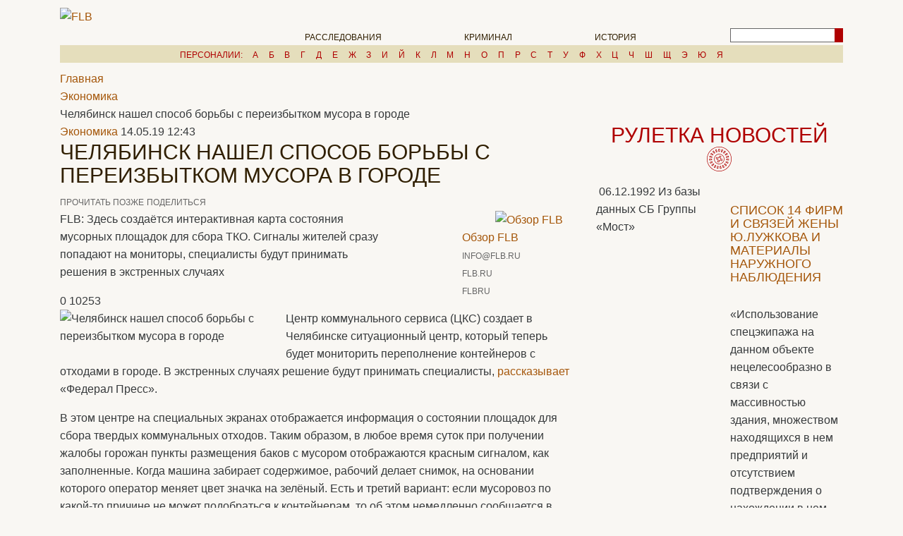

--- FILE ---
content_type: text/html; charset=UTF-8
request_url: https://flb.ru/7/3638.html
body_size: 30185
content:
<!DOCTYPE html>
<html>


<head>
	<meta http-equiv="Content-Type" content="text/html; charset=UTF-8" />
<meta name="robots" content="index, follow" />
<meta name="description" content="FLB: Здесь создаётся интерактивная карта состояния мусорных площадок для сбора ТКО. Сигналы жителей сразу попадают на мониторы, специалисты будут принимать решения в экстренных случаях" />
<link href="/bitrix/js/main/core/css/core.min.css?15671016082854" type="text/css" rel="stylesheet" />

<script type="text/javascript" data-skip-moving="true">(function(w, d, n) {var cl = "bx-core";var ht = d.documentElement;var htc = ht ? ht.className : undefined;if (htc === undefined || htc.indexOf(cl) !== -1){return;}var ua = n.userAgent;if (/(iPad;)|(iPhone;)/i.test(ua)){cl += " bx-ios";}else if (/Android/i.test(ua)){cl += " bx-android";}cl += (/(ipad|iphone|android|mobile|touch)/i.test(ua) ? " bx-touch" : " bx-no-touch");cl += w.devicePixelRatio && w.devicePixelRatio >= 2? " bx-retina": " bx-no-retina";var ieVersion = -1;if (/AppleWebKit/.test(ua)){cl += " bx-chrome";}else if ((ieVersion = getIeVersion()) > 0){cl += " bx-ie bx-ie" + ieVersion;if (ieVersion > 7 && ieVersion < 10 && !isDoctype()){cl += " bx-quirks";}}else if (/Opera/.test(ua)){cl += " bx-opera";}else if (/Gecko/.test(ua)){cl += " bx-firefox";}if (/Macintosh/i.test(ua)){cl += " bx-mac";}ht.className = htc ? htc + " " + cl : cl;function isDoctype(){if (d.compatMode){return d.compatMode == "CSS1Compat";}return d.documentElement && d.documentElement.clientHeight;}function getIeVersion(){if (/Opera/i.test(ua) || /Webkit/i.test(ua) || /Firefox/i.test(ua) || /Chrome/i.test(ua)){return -1;}var rv = -1;if (!!(w.MSStream) && !(w.ActiveXObject) && ("ActiveXObject" in w)){rv = 11;}else if (!!d.documentMode && d.documentMode >= 10){rv = 10;}else if (!!d.documentMode && d.documentMode >= 9){rv = 9;}else if (d.attachEvent && !/Opera/.test(ua)){rv = 8;}if (rv == -1 || rv == 8){var re;if (n.appName == "Microsoft Internet Explorer"){re = new RegExp("MSIE ([0-9]+[\.0-9]*)");if (re.exec(ua) != null){rv = parseFloat(RegExp.$1);}}else if (n.appName == "Netscape"){rv = 11;re = new RegExp("Trident/.*rv:([0-9]+[\.0-9]*)");if (re.exec(ua) != null){rv = parseFloat(RegExp.$1);}}}return rv;}})(window, document, navigator);</script>


<link href="/bitrix/cache/css/s1/flb_template/page_912078a5637850b03956cd82ab26042f/page_912078a5637850b03956cd82ab26042f_v1.css?17530090031192" type="text/css"  rel="stylesheet" />
<link href="/bitrix/cache/css/s1/flb_template/template_81fa339c592bb6f7e48c4354124d9f20/template_81fa339c592bb6f7e48c4354124d9f20_v1.css?17530090037496" type="text/css"  data-template-style="true" rel="stylesheet" />







<meta property="og:url" content="https://flb.ru/7/3638.html" />
<meta property="og:title" content="Челябинск нашел способ борьбы с переизбытком мусора в городе" />
<meta property="og:description" content="FLB: Здесь создаётся интерактивная карта состояния мусорных площадок для сбора ТКО. Сигналы жителей сразу попадают на мониторы, специалисты будут принимать решения в экстренных случаях" />
<meta property="og:image" content="https://flb.ru/upload/iblock/646/64685b970872c915900b5948e64139d5.jpg" />
<link rel="image_src" href="https://flb.ru/upload/iblock/646/64685b970872c915900b5948e64139d5.jpg" />



		<title>Челябинск нашел способ борьбы с переизбытком мусора в городе</title>
	<meta name="description" content="Челябинск нашел способ борьбы с переизбытком мусора в городе. FLB: Здесь создаётся интерактивная карта состояния мусорных площадок для сбора ТКО. Сигналы жителей сразу попадают на мониторы, специалисты будут принимать решения в экстренных случаях" />

	<meta http-equiv="X-UA-Compatible" content="IE=edge">
	<meta name="viewport" content="width=device-width, initial-scale=1, maximum-scale=3, user-scalable=yes">

	<meta name="theme-color" content="#000">
	<meta name="msapplication-navbutton-color" content="#000">
	<meta name="apple-mobile-web-app-status-bar-style" content="#000">
	<meta name="yandex-verification" content="50a9745ff4879d65" />
	<!-- Template Basic Images Start -->

	<link rel="canonical" href="https://flb.ru/7/3638.html"/>
	
	<link rel="shortcut icon" href="/bitrix/templates/flb_template/img/favicon/favicon.ico" type="image/x-icon">
	<link rel="apple-touch-icon" href="/bitrix/templates/flb_template/img/favicon/apple-touch-icon.png">
	<link rel="apple-touch-icon" sizes="72x72" href="/bitrix/templates/flb_template/img/favicon/apple-touch-icon-72x72.png">
	<link rel="apple-touch-icon" sizes="114x114" href="/bitrix/templates/flb_template/img/favicon/apple-touch-icon-114x114.png">
	<!-- Template Basic Images End -->
	<!-- style>.preloader{position: fixed;top:0;left:0;background-color:#e5debc;z-index: 1000;width:100%;height:100%;background-image:url(/bitrix/templates/flb_template/img/preloader.gif);background-repeat:no-repeat;background-position:center;background-size: 150px}</style -->
	<!-- Bootstrap (latest) Grid Styles Only -->
	<style>html {font-family: sans-serif;-ms-text-size-adjust: 100%;-webkit-text-size-adjust: 100%;}body {margin: 0;}article, aside, details, figcaption, figure, footer, header, main, menu, nav, section, summary {display: block;}audio, canvas, progress, video {display: inline-block;}audio:not([controls]) {display: none;height: 0;}progress {vertical-align: baseline;}template, [hidden] {display: none;}a {background-color: transparent;}a:active, a:hover {outline-width: 0;}abbr[title] {border-bottom: none;text-decoration: underline;text-decoration: underline dotted;}b, strong {font-weight: inherit;}b, strong {font-weight: bolder;}dfn {font-style: italic;}h1 {font-size: 2em;margin: 0.67em 0;}mark {background-color: #ff0;color: #000;}small {font-size: 80%;}sub, sup {font-size: 75%;line-height: 0;position: relative;vertical-align: baseline;}sub {bottom: -0.25em;}sup {top: -0.5em;}img {border-style: none;}svg:not(:root) {overflow: hidden;}code, kbd, pre, samp {font-family: monospace, monospace;font-size: 1em;}figure {margin: 1em 40px;}hr {-webkit-box-sizing: content-box;box-sizing: content-box;height: 0;overflow: visible;}button, input, select, textarea {font: inherit;}optgroup {font-weight: bold;}button, input, select {overflow: visible;}button, input, select, textarea {margin: 0;}button, select {text-transform: none;}button, [type="button"], [type="reset"], [type="submit"] {cursor: pointer;}[disabled] {cursor: default;}button, html [type="button"], [type="reset"], [type="submit"] {-webkit-appearance: button;}button::-moz-focus-inner, input::-moz-focus-inner {border: 0;padding: 0;}button:-moz-focusring, input:-moz-focusring {outline: 1px dotted ButtonText;}fieldset {border: 1px solid #c0c0c0;margin: 0 2px;padding: 0.35em 0.625em 0.75em;}legend {-webkit-box-sizing: border-box;box-sizing: border-box;color: inherit;display: table;max-width: 100%;padding: 0;white-space: normal;}textarea {overflow: auto;}[type="checkbox"], [type="radio"] {-webkit-box-sizing: border-box;box-sizing: border-box;padding: 0;}[type="number"]::-webkit-inner-spin-button, [type="number"]::-webkit-outer-spin-button {height: auto;}[type="search"] {-webkit-appearance: textfield;}[type="search"]::-webkit-search-cancel-button, [type="search"]::-webkit-search-decoration {-webkit-appearance: none;}@media print {* {text-shadow: none !important;-webkit-box-shadow: none !important;box-shadow: none !important;}*::before, *::after, *::first-letter, *::first-line {text-shadow: none !important;-webkit-box-shadow: none !important;box-shadow: none !important;}a {text-decoration: underline;}a:visited {text-decoration: underline;}abbr[title]::after {content: " (" attr(title) ")";}pre, blockquote {border: 1px solid #999;page-break-inside: avoid;}thead {display: table-header-group;}tr, img {page-break-inside: avoid;}p, h2, h3 {orphans: 3;widows: 3;}h2, h3 {page-break-after: avoid;}.navbar {display: none;}.btn > .caret, .dropup > .btn > .caret {border-top-color: #000 !important;}.tag {border: 1px solid #000;}.table {border-collapse: collapse !important;}.table td, .table th {background-color: #fff !important;}.table-bordered th, .table-bordered td {border: 1px solid #ddd !important;}}html {-webkit-box-sizing: border-box;box-sizing: border-box;}* {-webkit-box-sizing: inherit;box-sizing: inherit;}*::before, *::after {-webkit-box-sizing: inherit;box-sizing: inherit;}@-ms-viewport {width:device-width;}html {font-size: 16px;-ms-overflow-style: scrollbar;-webkit-tap-highlight-color: transparent;}body {font-family: -apple-system, BlinkMacSystemFont, "Segoe UI", Roboto, "Helvetica Neue", Arial, sans-serif;font-size: 1rem;line-height: 1.5;color: #373a3c;background-color: #fff;}[tabindex="-1"]:focus {outline: none !important;}h1, h2, h3, h4, h5, h6 {margin-top: 0;margin-bottom: .5rem;}p {margin-top: 0;margin-bottom: 1rem;}abbr[title], abbr[data-original-title] {cursor: help;border-bottom: 1px dotted #818a91;}address {margin-bottom: 1rem;font-style: normal;line-height: inherit;}ol, ul, dl {margin-top: 0;margin-bottom: 1rem;}ol ol, ul ul, ol ul, ul ol {margin-bottom: 0;}dt {font-weight: bold;}dd {margin-bottom: .5rem;margin-left: 0;}blockquote {margin: 0 0 1rem;}a {color: #0275d8;text-decoration: none;}a:focus, a:hover {color: #014c8c;text-decoration: underline;}a:focus {outline: 5px auto -webkit-focus-ring-color;outline-offset: -2px;}a:not([href]):not([tabindex]) {color: inherit;text-decoration: none;}a:not([href]):not([tabindex]):focus, a:not([href]):not([tabindex]):hover {color: inherit;text-decoration: none;}a:not([href]):not([tabindex]):focus {outline: none;}pre {margin-top: 0;margin-bottom: 1rem;overflow: auto;}figure {margin: 0 0 1rem;}img {vertical-align: middle;}[role="button"] {cursor: pointer;}a, area, button, [role="button"], input, label, select, summary, textarea {-ms-touch-action: manipulation;touch-action: manipulation;}table {border-collapse: collapse;background-color: transparent;}caption {padding-top: 0.75rem;padding-bottom: 0.75rem;color: #818a91;text-align: left;caption-side: bottom;}th {text-align: left;}label {display: inline-block;margin-bottom: .5rem;}button:focus {outline: 1px dotted;outline: 5px auto -webkit-focus-ring-color;}input, button, select, textarea {margin: 0;line-height: inherit;border-radius: 0;}input[type="radio"]:disabled, input[type="checkbox"]:disabled {cursor: not-allowed;}input[type="date"], input[type="time"], input[type="datetime-local"], input[type="month"] {-webkit-appearance: listbox;}textarea {resize: vertical;}fieldset {min-width: 0;padding: 0;margin: 0;border: 0;}legend {display: block;width: 100%;padding: 0;margin-bottom: .5rem;font-size: 1.5rem;line-height: inherit;}input[type="search"] {-webkit-appearance: none;}output {display: inline-block;}[hidden] {display: none !important;}h1, h2, h3, h4, h5, h6, .h1, .h2, .h3, .h4, .h5, .h6 {margin-bottom: 0.5rem;font-family: inherit;font-weight: 500;line-height: 1.1;color: inherit;}.container, .container-fluid {margin-left: auto;margin-right: auto;padding-left: 15px;padding-right: 15px;}.container::after, .container-fluid::after {content: "";display: table;clear: both;}@media (min-width: 544px) {.container {max-width: 576px;}}@media (min-width: 768px) {.container {max-width: 720px;}}@media (min-width: 992px) {.container {max-width: 940px;}}@media (min-width: 1200px) {.container {max-width: 1140px;}}.row {margin-left: -15px;margin-right: -15px;}.row::after {content: "";display: table;clear: both;}.col-xs-1, .col-xs-2, .col-xs-3, .col-xs-4, .col-xs-5, .col-xs-6, .col-xs-7, .col-xs-8, .col-xs-9, .col-xs-10, .col-xs-11, .col-xs-12, .col-sm-1, .col-sm-2, .col-sm-3, .col-sm-4, .col-sm-5, .col-sm-6, .col-sm-7, .col-sm-8, .col-sm-9, .col-sm-10, .col-sm-11, .col-sm-12, .col-md-1, .col-md-2, .col-md-3, .col-md-4, .col-md-5, .col-md-6, .col-md-7, .col-md-8, .col-md-9, .col-md-10, .col-md-11, .col-md-12, .col-lg-1, .col-lg-2, .col-lg-3, .col-lg-4, .col-lg-5, .col-lg-6, .col-lg-7, .col-lg-8, .col-lg-9, .col-lg-10, .col-lg-11, .col-lg-12, .col-xl-1, .col-xl-2, .col-xl-3, .col-xl-4, .col-xl-5, .col-xl-6, .col-xl-7, .col-xl-8, .col-xl-9, .col-xl-10, .col-xl-11, .col-xl-12 {position: relative;min-height: 1px;padding-right: 15px;padding-left: 15px;}.col-xs-1 {float: left;width: 8.33333%;}.col-xs-2 {float: left;width: 16.66667%;}.col-xs-3 {float: left;width: 25%;}.col-xs-4 {float: left;width: 33.33333%;}.col-xs-5 {float: left;width: 41.66667%;}.col-xs-6 {float: left;width: 50%;}.col-xs-7 {float: left;width: 58.33333%;}.col-xs-8 {float: left;width: 66.66667%;}.col-xs-9 {float: left;width: 75%;}.col-xs-10 {float: left;width: 83.33333%;}.col-xs-11 {float: left;width: 91.66667%;}.col-xs-12 {float: left;width: 100%;}.pull-xs-0 {right: auto;}.pull-xs-1 {right: 8.33333%;}.pull-xs-2 {right: 16.66667%;}.pull-xs-3 {right: 25%;}.pull-xs-4 {right: 33.33333%;}.pull-xs-5 {right: 41.66667%;}.pull-xs-6 {right: 50%;}.pull-xs-7 {right: 58.33333%;}.pull-xs-8 {right: 66.66667%;}.pull-xs-9 {right: 75%;}.pull-xs-10 {right: 83.33333%;}.pull-xs-11 {right: 91.66667%;}.pull-xs-12 {right: 100%;}.push-xs-0 {left: auto;}.push-xs-1 {left: 8.33333%;}.push-xs-2 {left: 16.66667%;}.push-xs-3 {left: 25%;}.push-xs-4 {left: 33.33333%;}.push-xs-5 {left: 41.66667%;}.push-xs-6 {left: 50%;}.push-xs-7 {left: 58.33333%;}.push-xs-8 {left: 66.66667%;}.push-xs-9 {left: 75%;}.push-xs-10 {left: 83.33333%;}.push-xs-11 {left: 91.66667%;}.push-xs-12 {left: 100%;}.offset-xs-1 {margin-left: 8.33333%;}.offset-xs-2 {margin-left: 16.66667%;}.offset-xs-3 {margin-left: 25%;}.offset-xs-4 {margin-left: 33.33333%;}.offset-xs-5 {margin-left: 41.66667%;}.offset-xs-6 {margin-left: 50%;}.offset-xs-7 {margin-left: 58.33333%;}.offset-xs-8 {margin-left: 66.66667%;}.offset-xs-9 {margin-left: 75%;}.offset-xs-10 {margin-left: 83.33333%;}.offset-xs-11 {margin-left: 91.66667%;}@media (min-width: 544px) {.col-sm-1 {float: left;width: 8.33333%;}.col-sm-2 {float: left;width: 16.66667%;}.col-sm-3 {float: left;width: 25%;}.col-sm-4 {float: left;width: 33.33333%;}.col-sm-5 {float: left;width: 41.66667%;}.col-sm-6 {float: left;width: 50%;}.col-sm-7 {float: left;width: 58.33333%;}.col-sm-8 {float: left;width: 66.66667%;}.col-sm-9 {float: left;width: 75%;}.col-sm-10 {float: left;width: 83.33333%;}.col-sm-11 {float: left;width: 91.66667%;}.col-sm-12 {float: left;width: 100%;}.pull-sm-0 {right: auto;}.pull-sm-1 {right: 8.33333%;}.pull-sm-2 {right: 16.66667%;}.pull-sm-3 {right: 25%;}.pull-sm-4 {right: 33.33333%;}.pull-sm-5 {right: 41.66667%;}.pull-sm-6 {right: 50%;}.pull-sm-7 {right: 58.33333%;}.pull-sm-8 {right: 66.66667%;}.pull-sm-9 {right: 75%;}.pull-sm-10 {right: 83.33333%;}.pull-sm-11 {right: 91.66667%;}.pull-sm-12 {right: 100%;}.push-sm-0 {left: auto;}.push-sm-1 {left: 8.33333%;}.push-sm-2 {left: 16.66667%;}.push-sm-3 {left: 25%;}.push-sm-4 {left: 33.33333%;}.push-sm-5 {left: 41.66667%;}.push-sm-6 {left: 50%;}.push-sm-7 {left: 58.33333%;}.push-sm-8 {left: 66.66667%;}.push-sm-9 {left: 75%;}.push-sm-10 {left: 83.33333%;}.push-sm-11 {left: 91.66667%;}.push-sm-12 {left: 100%;}.offset-sm-0 {margin-left: 0%;}.offset-sm-1 {margin-left: 8.33333%;}.offset-sm-2 {margin-left: 16.66667%;}.offset-sm-3 {margin-left: 25%;}.offset-sm-4 {margin-left: 33.33333%;}.offset-sm-5 {margin-left: 41.66667%;}.offset-sm-6 {margin-left: 50%;}.offset-sm-7 {margin-left: 58.33333%;}.offset-sm-8 {margin-left: 66.66667%;}.offset-sm-9 {margin-left: 75%;}.offset-sm-10 {margin-left: 83.33333%;}.offset-sm-11 {margin-left: 91.66667%;}}@media (min-width: 768px) {.col-md-1 {float: left;width: 8.33333%;}.col-md-2 {float: left;width: 16.66667%;}.col-md-3 {float: left;width: 25%;}.col-md-4 {float: left;width: 33.33333%;}.col-md-5 {float: left;width: 41.66667%;}.col-md-6 {float: left;width: 50%;}.col-md-7 {float: left;width: 58.33333%;}.col-md-8 {float: left;width: 66.66667%;}.col-md-9 {float: left;width: 75%;}.col-md-10 {float: left;width: 83.33333%;}.col-md-11 {float: left;width: 91.66667%;}.col-md-12 {float: left;width: 100%;}.pull-md-0 {right: auto;}.pull-md-1 {right: 8.33333%;}.pull-md-2 {right: 16.66667%;}.pull-md-3 {right: 25%;}.pull-md-4 {right: 33.33333%;}.pull-md-5 {right: 41.66667%;}.pull-md-6 {right: 50%;}.pull-md-7 {right: 58.33333%;}.pull-md-8 {right: 66.66667%;}.pull-md-9 {right: 75%;}.pull-md-10 {right: 83.33333%;}.pull-md-11 {right: 91.66667%;}.pull-md-12 {right: 100%;}.push-md-0 {left: auto;}.push-md-1 {left: 8.33333%;}.push-md-2 {left: 16.66667%;}.push-md-3 {left: 25%;}.push-md-4 {left: 33.33333%;}.push-md-5 {left: 41.66667%;}.push-md-6 {left: 50%;}.push-md-7 {left: 58.33333%;}.push-md-8 {left: 66.66667%;}.push-md-9 {left: 75%;}.push-md-10 {left: 83.33333%;}.push-md-11 {left: 91.66667%;}.push-md-12 {left: 100%;}.offset-md-0 {margin-left: 0%;}.offset-md-1 {margin-left: 8.33333%;}.offset-md-2 {margin-left: 16.66667%;}.offset-md-3 {margin-left: 25%;}.offset-md-4 {margin-left: 33.33333%;}.offset-md-5 {margin-left: 41.66667%;}.offset-md-6 {margin-left: 50%;}.offset-md-7 {margin-left: 58.33333%;}.offset-md-8 {margin-left: 66.66667%;}.offset-md-9 {margin-left: 75%;}.offset-md-10 {margin-left: 83.33333%;}.offset-md-11 {margin-left: 91.66667%;}}@media (min-width: 992px) {.col-lg-1 {float: left;width: 8.33333%;}.col-lg-2 {float: left;width: 16.66667%;}.col-lg-3 {float: left;width: 25%;}.col-lg-4 {float: left;width: 33.33333%;}.col-lg-5 {float: left;width: 41.66667%;}.col-lg-6 {float: left;width: 50%;}.col-lg-7 {float: left;width: 58.33333%;}.col-lg-8 {float: left;width: 66.66667%;}.col-lg-9 {float: left;width: 75%;}.col-lg-10 {float: left;width: 83.33333%;}.col-lg-11 {float: left;width: 91.66667%;}.col-lg-12 {float: left;width: 100%;}.pull-lg-0 {right: auto;}.pull-lg-1 {right: 8.33333%;}.pull-lg-2 {right: 16.66667%;}.pull-lg-3 {right: 25%;}.pull-lg-4 {right: 33.33333%;}.pull-lg-5 {right: 41.66667%;}.pull-lg-6 {right: 50%;}.pull-lg-7 {right: 58.33333%;}.pull-lg-8 {right: 66.66667%;}.pull-lg-9 {right: 75%;}.pull-lg-10 {right: 83.33333%;}.pull-lg-11 {right: 91.66667%;}.pull-lg-12 {right: 100%;}.push-lg-0 {left: auto;}.push-lg-1 {left: 8.33333%;}.push-lg-2 {left: 16.66667%;}.push-lg-3 {left: 25%;}.push-lg-4 {left: 33.33333%;}.push-lg-5 {left: 41.66667%;}.push-lg-6 {left: 50%;}.push-lg-7 {left: 58.33333%;}.push-lg-8 {left: 66.66667%;}.push-lg-9 {left: 75%;}.push-lg-10 {left: 83.33333%;}.push-lg-11 {left: 91.66667%;}.push-lg-12 {left: 100%;}.offset-lg-0 {margin-left: 0%;}.offset-lg-1 {margin-left: 8.33333%;}.offset-lg-2 {margin-left: 16.66667%;}.offset-lg-3 {margin-left: 25%;}.offset-lg-4 {margin-left: 33.33333%;}.offset-lg-5 {margin-left: 41.66667%;}.offset-lg-6 {margin-left: 50%;}.offset-lg-7 {margin-left: 58.33333%;}.offset-lg-8 {margin-left: 66.66667%;}.offset-lg-9 {margin-left: 75%;}.offset-lg-10 {margin-left: 83.33333%;}.offset-lg-11 {margin-left: 91.66667%;}}@media (min-width: 1200px) {.col-xl-1 {float: left;width: 8.33333%;}.col-xl-2 {float: left;width: 16.66667%;}.col-xl-3 {float: left;width: 25%;}.col-xl-4 {float: left;width: 33.33333%;}.col-xl-5 {float: left;width: 41.66667%;}.col-xl-6 {float: left;width: 50%;}.col-xl-7 {float: left;width: 58.33333%;}.col-xl-8 {float: left;width: 66.66667%;}.col-xl-9 {float: left;width: 75%;}.col-xl-10 {float: left;width: 83.33333%;}.col-xl-11 {float: left;width: 91.66667%;}.col-xl-12 {float: left;width: 100%;}.pull-xl-0 {right: auto;}.pull-xl-1 {right: 8.33333%;}.pull-xl-2 {right: 16.66667%;}.pull-xl-3 {right: 25%;}.pull-xl-4 {right: 33.33333%;}.pull-xl-5 {right: 41.66667%;}.pull-xl-6 {right: 50%;}.pull-xl-7 {right: 58.33333%;}.pull-xl-8 {right: 66.66667%;}.pull-xl-9 {right: 75%;}.pull-xl-10 {right: 83.33333%;}.pull-xl-11 {right: 91.66667%;}.pull-xl-12 {right: 100%;}.push-xl-0 {left: auto;}.push-xl-1 {left: 8.33333%;}.push-xl-2 {left: 16.66667%;}.push-xl-3 {left: 25%;}.push-xl-4 {left: 33.33333%;}.push-xl-5 {left: 41.66667%;}.push-xl-6 {left: 50%;}.push-xl-7 {left: 58.33333%;}.push-xl-8 {left: 66.66667%;}.push-xl-9 {left: 75%;}.push-xl-10 {left: 83.33333%;}.push-xl-11 {left: 91.66667%;}.push-xl-12 {left: 100%;}.offset-xl-0 {margin-left: 0%;}.offset-xl-1 {margin-left: 8.33333%;}.offset-xl-2 {margin-left: 16.66667%;}.offset-xl-3 {margin-left: 25%;}.offset-xl-4 {margin-left: 33.33333%;}.offset-xl-5 {margin-left: 41.66667%;}.offset-xl-6 {margin-left: 50%;}.offset-xl-7 {margin-left: 58.33333%;}.offset-xl-8 {margin-left: 66.66667%;}.offset-xl-9 {margin-left: 75%;}.offset-xl-10 {margin-left: 83.33333%;}.offset-xl-11 {margin-left: 91.66667%;}}@media(max-width: 543px) {.hidden-xs {display: none!important;}}@media(max-width: 767px) and (min-width: 544px){.hidden-sm {display: none!important;}}@media(max-width: 991px) and (min-width: 768px) {.hidden-md {display: none!important;}}@media (max-width: 1199px) and (min-width: 992px) {.hidden-lg {display: none!important;}}@media (min-width: 1200px) {.hidden-xl{display: none!important;}}</style>

	<!-- Header CSS (first screen styles from header.min.css) - inserted in the build of the project -->
	<style>a,a:visited,h1{color:#301f00}::-webkit-input-placeholder{color:#666;opacity:1}:-moz-placeholder{color:#666;opacity:1}::-moz-placeholder{color:#666;opacity:1}:-ms-input-placeholder{color:#666;opacity:1}body input:focus:required:invalid,body input:required:valid,body textarea:focus:required:invalid,body textarea:required:valid{color:#666}body{font-size:16px;min-width:320px;position:relative;line-height:1.6;font-family:NewJournalRegular,sans-serif;background-color:#f9f7f3;overflow-x:hidden}h1,h2{font-size:1.875rem}h1,h2,h3{font-family:NewJournalBold,sans-serif;text-transform:uppercase}h2{color:#af0000;text-align:center;margin-bottom:10px}h3{font-size:1.125rem;margin:30px 0}.gray-link,header{font-family:RobotoRegular,sans-serif}ul{list-style-type:none;margin:0;padding:0}a,a:focus,a:hover,a:visited{outline:0!important;text-decoration:none;color:#a5570b}a,a:visited{-webkit-transition:all .5s ease;transition:all .5s ease}a:focus,a:hover{color:#af0000}.soc-links{font-size:1.25rem}.soc-links a{color:#666;margin-right:3%}.soc-links a:last-child{margin-right:0}.soc-links a:hover{color:#af0000}.gray-link{color:#666!important;text-transform:uppercase;font-size:.75rem}.gray-link:hover{color:#af0000!important}.serch-wrapper{margin-top:-6px}.search-block{position:relative;height:20px}.search-block button{position:absolute;top:4px;right:0;background-color:#af0000;border:none;height:100%;font-size:.75rem;outline:0}.search-block button .fa{color:#fff}.search-block input{width:100%;text-indent:5px;height:20px;font-size:.75rem;color:#9b9b9b;outline:0;padding-right:25px;border:1px solid #666}.clearfix{clear:both}header img{width:100%}header .top-line{text-align:center;}header .top-line img{margin-top:10px;width:auto;max-width:100%;}header .header-links{padding:10px 0}header .main-menu{padding-top:29px;text-align:center}header .main-menu li{display:inline-block;text-transform:uppercase;margin-right:17%}header .main-menu li:last-child{margin-right:0}header .main-menu li a{color:#301f00;text-decoration:none;font-size:.75rem;text-transform:uppercase}header .main-menu li .fa-home,header .second-top-menu .open-menu{font-size:1.5rem}header .main-menu li a.active,header .main-menu li a:hover{color:#af0000}header .second-top-menu{text-align:right;position:relative;padding-top:22px}header .second-top-menu .close-menu-btn{position:absolute;top:3px;right:10px;font-size:1.5rem;color:#af0000}header .second-top-menu ul{display:none;background-color:#e5debc;position:absolute;width:298px;top:20px;right:0;text-align:left;padding:15px 15px 80px;z-index:100}header .personals a,header .personals span{display:inline-block;font-size:.75rem;text-transform:uppercase}header .second-top-menu ul a{color:#310f00;font-size:.75rem;text-decoration:none;text-transform:uppercase}header .second-top-menu ul a:hover,header .second-top-menu ul h3{color:#af0000}header .personals{padding:0 15px;background-color:#e5debc;text-align:center;margin-bottom:10px}header .personals span{color:#af0000;margin-right:10px}header .personals a{color:#af0000;margin-right:1%}header .personals a:last-child{margin-right:0}header .personals a:hover{color:#fff}</style>

	<link rel="stylesheet" href="/bitrix/templates/flb_template/css/fonts.min.css">
	<link rel="stylesheet" href="/bitrix/templates/flb_template/css/main.min.css">

	<link rel="manifest" href="/manifest.json">

	 <!--  https://cdn.onesignal.com/sdks/OneSignalSDK.js -->
		<!-- script async src="https://yastatic.net/share2/share.js"></script -->
</head>
<body>
<!--LiveInternet counter--><!--/LiveInternet-->

<!-- Yandex.Metrika counter -->  <!-- /Yandex.Metrika counter -->

<!--<div class="preloader">-->
<!---->
<!--</div>-->
<header>
  <div class="container">
    <div class="top-line">
        		</div>
    <div class="row">
      <div class="header-links">
        <div class="col-md-1 col-sm-2 col-xs-3">
          <div class="logo">
            <a href="/"><img src="/bitrix/templates/flb_template/img/logo.png" alt="FLB"></a>
          </div>
        </div>
        <div class="col-lg-2 push-lg-9 col-md-3 push-md-8 offset-md-0 col-sm-4 offset-sm-6 col-xs-6 offset-xs-3">
          <div class="serch-wrapper">
            <noindex>
<div class="soc-links">
 <a href="https://dzen.ru/flb.ru" target="_blank"><i class="fa fa-hacker-news" aria-hidden="true"></i></a> <a href="https://vk.com/flbru" target="_blank"><i class="fa fa-vk" aria-hidden="true"></i></a> <a href="https://ok.ru/group/52682532323464" target="_blank"><i class="fa fa-odnoklassniki" aria-hidden="true"></i></a> <a href="https://twitter.com/flbru"target="_blank"><i class="fa fa-twitter" aria-hidden="true"></i></a> <a href="https://freelancebureau.livejournal.com/" target="_blank"><i class="fa fa-pencil" aria-hidden="true"></i></a> <a href="/rss/"><i class="fa fa-rss" aria-hidden="true"></i></a>
</div>
</noindex>            <div class="search-block">
            	
<form action="/search/index.php">
<IFRAME
	style="width:0px; height:0px; border: 0px;"
	src="javascript:''"
	name="qplSKIW_div_frame"
	id="qplSKIW_div_frame"
></IFRAME><input
			size="15"
		name="q"
	id="qplSKIW"
	value=""
	class="search-suggest"
	type="text"
	autocomplete="off"
/><button><i class="fa fa-search" aria-hidden="true"></i></button>
<!-- <input name="s" type="submit" value="Поиск" /> -->

</form>
            </div>
          </div>
        </div>
        <div class="col-lg-8 pull-lg-2 offset-lg-1 col-md-8 offset-md-0 pull-md-3 col-xs-12">
          <div class="row">
            <div class="col-md-11 col-xs-10">
              <!--'start_frame_cache_LkGdQn'-->
<nav class="main-menu">
  <ul>
    <li><a href="/"><i class="fa fa-home" aria-hidden="true"></i></a></li>
    									<li class="hidden-xs"><a href="/1/">Расследования</a></li>
							    									<li class="hidden-xs"><a href="/2/">Криминал</a></li>
							    									<li class="hidden-xs"><a href="/3/">История</a></li>
							    				    				    				    				    				    				      </ul>
</nav>

<!--'end_frame_cache_LkGdQn'-->            </div>
            <div class="col-md-1 col-xs-2">
              <!--'start_frame_cache_XEVOpk'-->
<nav class="second-top-menu">
  <a class="open-menu" href="#"><i class="fa fa-bars" aria-hidden="true"></i></a>
  <ul>
    <a class="close-menu-btn" href="#"><i class="fa fa-times" aria-hidden="true"></i></a>
    <h3>Все рубрики</h3>
    							<li><a href="/1/">Расследования</a></li>
				
									<li><a href="/2/">Криминал</a></li>
				
									<li><a href="/3/">История</a></li>
				
									<li><a href="/4/">Видео</a></li>
				
									<li><a href="/5/">Общество</a></li>
				
									<li><a href="/6/">Политика</a></li>
				
									<li><a href="/7/" class="active">Экономика</a></li>
				
									<li><a href="/85/">web-обзор</a></li>
				
		  </ul>
</nav>
<!--'end_frame_cache_XEVOpk'--> 
            </div>
          </div>
        </div>
      </div>
    </div>
    <div class="row">
      <div class="col-xs-12">
      	<!--'start_frame_cache_g8taYv'-->
<div class="personals">
  <span><a href="/personalities/">Персоналии:</a></span>
			<a href="/personalities/8/">А</a>
		
			<a href="/personalities/9/">Б</a>
		
			<a href="/personalities/10/">В</a>
		
			<a href="/personalities/11/">Г</a>
		
			<a href="/personalities/12/">Д</a>
		
			<a href="/personalities/13/">Е</a>
		
			<a href="/personalities/14/">Ж</a>
		
			<a href="/personalities/15/">З</a>
		
			<a href="/personalities/16/">И</a>
		
			<a href="/personalities/84/">Й</a>
		
			<a href="/personalities/17/">К</a>
		
			<a href="/personalities/18/">Л</a>
		
			<a href="/personalities/19/">М</a>
		
			<a href="/personalities/20/">Н</a>
		
			<a href="/personalities/21/">О</a>
		
			<a href="/personalities/22/">П</a>
		
			<a href="/personalities/23/">Р</a>
		
			<a href="/personalities/24/">С</a>
		
			<a href="/personalities/25/">Т</a>
		
			<a href="/personalities/26/">У</a>
		
			<a href="/personalities/27/">Ф</a>
		
			<a href="/personalities/28/">Х</a>
		
			<a href="/personalities/29/">Ц</a>
		
			<a href="/personalities/30/">Ч</a>
		
			<a href="/personalities/31/">Ш</a>
		
			<a href="/personalities/32/">Щ</a>
		
			<a href="/personalities/33/">Э</a>
		
			<a href="/personalities/34/">Ю</a>
		
			<a href="/personalities/35/">Я</a>
		
</div>
<!--'end_frame_cache_g8taYv'-->      </div>
    </div>
  </div>
</header>
<div class="container">
	
	<div class="row">
		<div class="col-xs-12" id="navigation">
					<link href="/bitrix/css/main/font-awesome.css?156710164028777" type="text/css" rel="stylesheet" />
<div class="bx-breadcrumb" itemprop="http://schema.org/breadcrumb" itemscope itemtype="http://schema.org/BreadcrumbList">
			<div class="bx-breadcrumb-item" id="bx_breadcrumb_0" itemprop="itemListElement" itemscope itemtype="http://schema.org/ListItem">
				
				<a href="/" title="Главная" itemprop="item">
					<span itemprop="name">Главная</span>
				</a>
				<meta itemprop="position" content="1" />
			</div>
			<div class="bx-breadcrumb-item" id="bx_breadcrumb_1" itemprop="itemListElement" itemscope itemtype="http://schema.org/ListItem">
				<i class="fa fa-angle-right"></i>
				<a href="/7/" title="Экономика" itemprop="item">
					<span itemprop="name">Экономика</span>
				</a>
				<meta itemprop="position" content="2" />
			</div>
			<div class="bx-breadcrumb-item">
				<i class="fa fa-angle-right"></i>
				<span>Челябинск нашел способ борьбы с переизбытком мусора в городе</span>
			</div><div style="clear:both"></div></div>
				</div>
	</div>
    <div class="row">
        <div class="col-lg-8 col-md-7 col-xs-12">
		      <div class="main-content">

                                                                                                            





<div class="article-page-header sticky-page">
  <a class="rubric-link" href="/7/">Экономика</a>
    <span class="news-data-time">14.05.19 12:43</span>
    <h1>Челябинск нашел способ борьбы с переизбытком мусора в городе</h1>
  <div class="artocle-top-link">
  	<a class="read-later gray-link" href="#" onclick="return add_favorite(this);">
    <i class="fa fa-bookmark" aria-hidden="true"></i> Прочитать позже</a>
    <a class="share-link gray-link popup-modal"
			 href="#socNetShare"
			 data-el-id="3638"
			 data-title="Челябинск нашел способ борьбы с переизбытком мусора в городе"
			 data-description="FLB: Здесь создаётся интерактивная карта состояния мусорных площадок для сбора ТКО. Сигналы жителей сразу попадают на мониторы, специалисты будут принимать решения в экстренных случаях"
			 data-image="flb.ru:443/upload/iblock/646/64685b970872c915900b5948e64139d5.jpg"
			 data-cur-url="http://flb.ru/7/3638.html">Поделиться <i class="fa fa-share-alt" aria-hidden="true"></i></a>

    <div class="clearfix"></div>
  </div>
  <div class="row">

    <div class="col-xl-3 offset-xl-1 push-lg-8 col-lg-3 offset-lg-1">
      <div class="row">
        <div class="author-block">
                        
            <div class="col-xl-9 offset-xl-3 col-lg-12 push-lg-0 col-sm-3 push-sm-9 col-xs-4 push-xs-8">
              <div class="author-photo">
                								<a href="/authors/49/288.html" target="_blank">
                	<img src="/upload/iblock/83c/83c5ecc94bcdceb5b8ded94989d7f19c.png" alt="Обзор FLB">
								</a>
              </div>
            </div>
            <div class="col-lg-12 col-md-6 offset-md-0 pull-md-0 pull-sm-3 offset-sm-1 col-xs-8 pull-xs-4">
              <div class="author-name">
								<a href="/authors/49/288.html" target="_blank">
                  Обзор FLB								</a>
              </div>

              <div class="author-contacts">
                                <a class="gray-link" href="mailto:info@flb.ru">info@flb.ru</a><br>
                                                      <a
												class="gray-link"
												href="https://www.facebook.com/flb.ru"
												target="_blank"
										>
												flb.ru <i class="fa fa-facebook" aria-hidden="true"></i>
										</a><br>
                                                        <a
												class="gray-link"
												href="https://twitter.com/flbru"
												target="_blank"
										>flbru <i class="fa fa-twitter" aria-hidden="true"></i>
										</a><br>
                                </div>
            </div>
                  </div>
      </div>
    </div>
    <div class="col-lg-8 col-xs-12 pull-lg-4">
      <p class="article-descr">
        FLB: Здесь создаётся интерактивная карта состояния мусорных площадок для сбора ТКО. Сигналы жителей сразу попадают на мониторы, специалисты будут принимать решения в экстренных случаях      </p>

      <div class="share-counter-block">
        <span><i class="fa fa-share-alt" aria-hidden="true"></i> 0</span>
        <span><i class="fa fa-eye" aria-hidden="true"></i> 10253</span>
        <span><i class="fa fa-commenting-o" aria-hidden="true"></i> <span></span></span>
      </div>
    </div>
  </div>
  <article>
    <img style="width: 320px;float:left;max-width:100%;padding-right: 15px;padding-bottom: 10px;" src="/upload/iblock/cd0/cd09c550673574b93a7b2efc46ee7462.jpg" alt="Челябинск нашел способ борьбы с переизбытком мусора в городе" title="Челябинск нашел способ борьбы с переизбытком мусора в городе">
      <!DOCTYPE html PUBLIC "-//W3C//DTD HTML 4.0 Transitional//EN" "http://www.w3.org/TR/REC-html40/loose.dtd">
<html><body><p>
	 Центр коммунального сервиса (ЦКС) создает в Челябинске ситуационный центр, который теперь будет мониторить переполнение контейнеров с отходами в городе. В экстренных случаях решение будут принимать специалисты, <a href="http://fedpress.ru/news/74/economy/2233101" rel="nofollow" target="_blank">рассказывает</a> «Федерал Пресс».
</p>
<p>
	 В этом центре на специальных экранах отображается информация о состоянии площадок для сбора твердых коммунальных отходов. Таким образом, в любое время суток при получении жалобы горожан пункты размещения баков с мусором отображаются красным сигналом, как заполненные. Когда машина забирает содержимое, рабочий делает снимок, на основании которого оператор меняет цвет значка на зелёный. Есть и третий вариант: если мусоровоз по какой-то причине не может подобраться к контейнерам, то об этом немедленно сообщается в ситуационный центр, объект отмечают желтым цветом и экстренно принимают меры. В случае, если где-то ситуация особенно осложняется, туда перенаправляют больше машин или меняют очередность их подачи.
</p>
<p>
	 Схема разработана для того, чтобы избежать ситуаций переполнения контейнеров. Напомним, что в сентябре 2018 года в Челябинске <a href="https://flb.ru/2/3302.html">разразился мусорный коллапс</a>, виновниками которого назвали 13 перевозчиков, уличённых в сговоре, в результате которого тарифы на вывоз мусора резко подскочили, а Челябинск утопал в мусоре.
</p>
<p>
	 Теперь система «живого» отслеживания позволит избежать ситуаций переполнения контейнерных площадок. Это будет удобно и регоператору, и населению, и надзорным ведомствам. В будущем интерактивная карта должна стать доступна для рядовых пользователей.
</p>
<p>
	 «Как показала работа недавно запущенной «горячей линии», большое количество нареканий от людей вызывает несвоевременный вывоз мусорных контейнеров. Новая система позволит оперативнее реагировать на обращения челябинцев и улучшит качество работ по организации вывоза твердых коммунальных отходов», – <a href="http://fedpress.ru/news/74/economy/2233101" rel="nofollow" target="_blank">прокомментировал</a>
	исполняющий обязанности министра экологии Челябинской области Сергей Лихачев.
</p>
<p>
	 На данный момент карта только формируется. Для ее создания сотрудники ЦКС лично посещают каждую контейнерную площадку, фиксируют ее состояние, оценивают подъездные пути для спецтехники подрядчиков, определяют ответственных лиц, отмечает «Федерал Пресс». Только в Челябинске насчитывается около 3,5 тысячи мусорных площадок, а с учетом юрлиц – все 6 тысяч. В пресс-службе ЦКС сообщили, что такая же схема разрабатывается и для других городов, внесенных в территориальную схему обращения с отходами кластеров в Челябинской области – Магнитогорска и Карабаша. Уже сейчас в основе виртуальной карты лежит территория протяженностью 600 км.
</p>
<p>
	 «Все точки, нанесенные на карту, посетили наши инспекторы. Создание такого ситуационного центра – это уникальный опыт», – рассказал директор ООО «ЦКС» Алексей Бубнов.
</p>
<p>
	 При этом, заверяют в компании, <b><i>работа ситуационного центра не закладывается в тариф, а значит, населению не придется переплачивать</i></b>.
</p>
<p>
	 Ранее в Челябинске <a href="https://flb.ru/7/3597.html">прошел экологический форум «Чистая страна»</a>, где министр природных ресурсов и экологии Дмитрий Кобылкин заявил о необходимости выполнения поручения президента России Владимира Путина о недопущении роста тарифа за вывоз ТКО.
</p>
<p>
	 Стоит добавить, что Челябинская область стала одним из первых регионов, где была внедрена новая система обращения с отходами.
</p></body></html>
  </article>
  <div class="footer-article-block">
    <div class="row">
      <div class="col-lg-3 col-sm-6 col-xs-12">

        <div class="author-name">
          						<a href="/authors//authors/49/288.html" target="_blank">
          	  Обзор FLB						</a>
                  </div>
        <div class="author-contacts">
                      <a class="gray-link" href="mailto:info@flb.ru">info@flb.ru</a><br>
                                <a
								class="gray-link"
								href="https://www.facebook.com/flb.ru"
								target="_blank"
						>flb.ru <i class="fa fa-facebook" aria-hidden="true"></i>
						</a><br>
                                <a
								class="gray-link"
								href="https://twitter.com/flbru"
								target="_blank"
						>flbru <i class="fa fa-twitter" aria-hidden="true"></i>
						</a><br>
                  </div>
                <span class="news-data-time">14.05.19 12:43</span>
              </div>
      <div class="col-lg-4 offset-lg-5 col-sm-6 offset-md-0 col-xs-12">
				        <div class="hash-tags-block">
			
            				<a class="gray-link" href="/search/?tags=Мусорная реформа">#Мусорная реформа</a>
                 </div>
				     <div class="share-block">
      <a class="share-link gray-link popup-modal"
				 href="#socNetShare"
				 data-el-id="3638"
				 data-title="Челябинск нашел способ борьбы с переизбытком мусора в городе"
				 data-description="FLB: Здесь создаётся интерактивная карта состояния мусорных площадок для сбора ТКО. Сигналы жителей сразу попадают на мониторы, специалисты будут принимать решения в экстренных случаях"
				 data-image="flb.ru:443/upload/iblock/646/64685b970872c915900b5948e64139d5.jpg"
				 data-cur-url="http://flb.ru/7/3638.html">Поделиться <i class="fa fa-share-alt" aria-hidden="true"></i></a>
      
    </div>
		    <div class="share-counter-block">
      <span><i class="fa fa-share-alt" aria-hidden="true"></i> 0</span>
      <span><i class="fa fa-eye" aria-hidden="true"></i> 10253</span>
      <span><i class="fa fa-commenting-o" aria-hidden="true"></i> <span></span></span>
    </div>
  </div>
</div>
</div>

<div class="more-on-topic">
	<h2>Ещё на эту тему</h2>
	<div class="row">
		<div class="col-lg-6">
			<div class="row">
				<div class="col-lg-6">
					<div class="second-news">
						<div class="news-block">
							<div class="row">
								<div class="col-lg-12 col-sm-6 col-xs-12">
									<div class="news-img">
										<a href="/7/3586.html">
											<img src="/upload/iblock/9a8/9a875ecf6152f689d44ce7053c6215d3.jpg" alt="Из 40 тысяч незаконных свалок в России ликвидировано 70%">
										</a>
									</div>
									<span class="news-data-time">12.04.2019 14:22:27</span>
									<span class="hash-tags">
                                                                												                        <a href="/search/?tags=Мусорная+реформа">#Мусорная реформа</a>                        										                </span>
								</div>
								<div class="col-lg-12 col-sm-6 col-xs-12">
									<a href="/7/3586.html">
										<h3>Из 40 тысяч незаконных свалок в России ликвидировано 70%</h3>
									</a>
									<p class="news-text">FLB: По всем остающимся свалкам нет единого решения. Необходимо научное обоснование.</p>
								</div>
							</div>
							<div class="news-footer">
              <span class="author-news">
                                Обзор FLB                            </span>
								<span class="soc-share-links">
								<a class="popup-modal" href="#socNetShare"
									 data-el-id="3586"
									 data-title="Из 40 тысяч незаконных свалок в России ликвидировано 70%"
									 data-description='FLB: По всем остающимся свалкам нет единого решения. Необходимо научное обоснование.'
									 data-image=''
									 data-cur-url="http://flb.ru/7/3586.html">
									<i class="fa fa-share-alt" aria-hidden="true"></i>
								</a>
							</span>
							</div>
							<div class="clearfix"></div>
						</div>
					</div>
				</div>
				<div class="col-lg-6">
					<div class="second-news">
						<div class="news-block">
							<div class="row">
								<div class="col-lg-12 col-sm-6 col-xs-12">
									<div class="news-img">
										<a href="/5/2503.html">
											<img src="/upload/iblock/a95/a9575b3a9ee5a5dd59f6288e66ff5bf8.jpg" alt="Минтруд отследит незаконные увольнения людей предпенсионного возраста">
										</a>
									</div>
									<span class="news-data-time">12.07.2018 15:48:16</span>
									<span class="hash-tags">
                                                                                                      <a href="/search/?tags=Пенсионная+реформа">#Пенсионная реформа</a>											                                </span>
								</div>
								<div class="col-lg-12 col-sm-6 col-xs-12">
									<a href="/5/2503.html">
										<h3>Минтруд отследит незаконные увольнения людей предпенсионного возраста</h3>
									</a>
									<p class="news-text">Андрей Пудов: «С каждым случаем планируется разбираться индивидуально с привлечением прокуратуры».&nbsp;&nbsp;Министерство труда будет вести мониторинг случаев увольнения людей предпенсионного возраста</p>
								</div>
							</div>
							<div class="news-footer">
            <span class="author-news">
                                Обзор FLB                            </span>
								<span class="soc-share-links">
							<a class="popup-modal" href="#socNetShare"
								 data-el-id="2503"
								 data-title="Минтруд отследит незаконные увольнения людей предпенсионного возраста"
								 data-description='Андрей Пудов: «С каждым случаем планируется разбираться индивидуально с привлечением прокуратуры».&nbsp;&nbsp;Министерство труда будет вести мониторинг случаев увольнения людей предпенсионного возраста'
								 data-image=''
								 data-cur-url="http://flb.ru/5/2503.html">
								<i class="fa fa-share-alt" aria-hidden="true"></i>
							</a>
						</span>
							</div>
							<div class="clearfix"></div>
						</div>
					</div>
				</div>
			</div>
		</div>
		<div class="col-lg-6">
			<div class="third-news">
				<div class="news-block">
					<div class="row">
						<div class="col-xs-12">
							<div class="news-img">
							</div>
							<span class="news-data-time">01.04.2019 13:38:33</span>
							<span class="hash-tags">
                                        								                <a href="/search/?tags=Мусорная+реформа">#Мусорная реформа</a>								                            								                <a href="/search/?tags=Экология">#Экология</a>								                    </span>
						</div>
						<div class="col-xs-12">
							<a href="/7/3554.html">
								<h3>Деньги сначала тем, кто не плодит свалки</h3>
							</a>
							<p class="news-text">FLB: «Единая Россия» предложила сначала выделять деньги из бюджета в те регионы, где уже ведется раздельный сбор мусора, то есть в каждый пятый регион РФ</p>
						</div>

					</div>
					<div class="news-footer">
      <span class="author-news">
                                Обзор FLB                            </span>
						<span class="soc-share-links">
				<a class="popup-modal" href="#socNetShare"
					 data-el-id="3554"
					 data-title="Деньги сначала тем, кто не плодит свалки"
					 data-description='FLB: «Единая Россия» предложила сначала выделять деньги из бюджета в те регионы, где уже ведется раздельный сбор мусора, то есть в каждый пятый регион РФ'
					 data-image=''
					 data-cur-url="http://flb.ru/7/3554.html">
					<i class="fa fa-share-alt" aria-hidden="true"></i>
				</a>
			</span>
					</div>
					<div class="clearfix"></div>
				</div>
			</div>
			<div class="third-news">
				<div class="news-block">
					<div class="row">
						<div class="col-xs-12">
							<div class="news-img">
							</div>
							<span class="news-data-time">22.11.2018 17:50:07</span>
							<span class="hash-tags">
                                                              <a href="/search/?tags=Мусорная+реформа">#Мусорная реформа</a>							                </span>
						</div>
						<div class="col-xs-12">
							<a href="/7/3058.html">
								<h3>В России повысят административную ответственность за неуплату экосбора</h3>
							</a>
							<p class="news-text">Российский парламент намерен ужесточить ответственность за неуплату экологического сбора для импортёров и производителей. Сейчас его уплачивают 10 процентов тех, кто обязан это делать</p>
						</div>

					</div>
					<div class="news-footer">
    <span class="author-news">
                                Обзор FLB                            </span>
						<span class="soc-share-links">
			<a class="popup-modal" href="#socNetShare"
				 data-el-id="3058"
				 data-title="В России повысят административную ответственность за неуплату экосбора"
				 data-description='Российский парламент намерен ужесточить ответственность за неуплату экологического сбора для импортёров и производителей. Сейчас его уплачивают 10 процентов тех, кто обязан это делать'
				 data-image=''
				 data-cur-url="http://flb.ru/7/3058.html">
				<i class="fa fa-share-alt" aria-hidden="true"></i>
			</a>
		</span>
					</div>
					<div class="clearfix"></div>
				</div>
			</div>
		</div>
	</div>
</div>
	    <div class="subscribe-block">
      <div class="row">
        <div class="col-lg-8 offset-lg-2 col-xs-10 offset-xs-1">
          <h3>Хотите первыми узнавать о самых громких событиях, скандалах и расследованиях?</h3>
          <p>Тогда подпишитесь на FLB.ru в социальных сетях. С нами всё тайное становится явным!</p>
          <a class="subscribe-btn popup-modal" href="#soc-group-subscribe">Подписаться</a>
        </div>
      </div>
    </div>
    <div id="soc-group-subscribe" class="white-popup-block mfp-hide">
      <a class="close-popup" href="#"><i class="fa fa-times" aria-hidden="true"></i></a>
      <h3>Мы в соцсетях</h3>
      <div class="container">
        <div class="row">
          <div class="col-lg-4 col-md-6">
                    <div class="subscribe-vidget">
            <img src="/bitrix/templates/flb_template/img/VK_.jpg" alt="VK">
            <!-- VK Widget -->
              <div id="vk_subscribe"></div>
                      </div>  
          </div>
          <div class="col-lg-4 col-md-6">
          <div class="subscribe-vidget">
          <img src="/bitrix/templates/flb_template/img/Yzen.jpg" alt="livejournal">
            <a class="lj-btn" href="https://zen.yandex.ru/flb.ru" target="_blank"><i class="fa fa-pencil" aria-hidden="true"></i> Подписаться</a>
            </div>
          </div>
          <div class="col-lg-4 offset-lg-2 col-md-6">
            <div class="subscribe-vidget">
          <img src="/bitrix/templates/flb_template/img/odnoklassniki_.jpg" alt="odnoklassniki">
            <a class="lj-btn" style="background: #FF8200;" href="http://ok.ru/flbagentst?st._aid=ExternalGroupWidget_OpenGroup"><i class="fa fa-odnoklassniki" aria-hidden="true"></i></i> Подписаться</a>
            </div>
          </div>
        </div>
      </div>
      <div class="row">
      	<div class="col-xs-12">
      		 <div id="comp_bf67d24561dcb4eca5f4c563d9876435"><div class="subscribe-edit">

<form action="/7/3638.html" method="post"><input type="hidden" name="bxajaxid" id="bxajaxid_bf67d24561dcb4eca5f4c563d9876435_8BACKi" value="bf67d24561dcb4eca5f4c563d9876435" /><input type="hidden" name="AJAX_CALL" value="Y" /><input type="hidden" name="sessid" id="sessid" value="282145301125c7094cd4d95694ebbba9" />
<h3>Подписка на E-mail рассылку</h3>

		<input type="text" name="EMAIL" value="" size="30" maxlength="255" placeholder="Введите ваш e-mail" />
		<input type="submit" name="Save" value="Подписаться" />
		

					<input type="hidden" name="RUB_ID[]" value="1" checked="checked" />
		</p>


	
	


<input type="hidden" name="PostAction" value="Add" />
<input type="hidden" name="ID" value="" />
	
</form>	<!-- <p><span class="starrequired">*</span>Поля, обязательные для заполнения.</p> -->
	</div></div>      	</div>
      </div>
    </div>

<!--    <div class="other-partners-news-two">-->
<!--      <h2>Новости партнеров</h2>-->
<!--        --><!--    </div>-->
    <div class="other-partners-news-three">
			<h2>Новости партнеров</h2>
        <noindex>
<div id="infox_3802"></div></noindex>		</div>
</div>

﻿





</div>
</div>
<div class="col-lg-4 col-md-5 col-xs-12">
	<aside class="right-sidebar">
		<div class="aside-wrapper">
			<div class="row">
				<div class="col-md-12 col-sm-6 col-xs-12">
					<div class="banner-block">
              					</div>
				</div>
				<div class="col-md-12 col-sm-6 col-xs-12">
					<div id="comp_9bdcd41adb5863360a67d628bc6eb0ff"><div class="roulette-news m-sidebar">
			<h2>Рулетка новостей <span class="roulette_wrap" data-id="196">
		<span class="table">
  
  <span class="ball"></span> 
  
<svg width="35px" height="35px" viewBox="7 0 50 50" version="1.1" xmlns="http://www.w3.org/2000/svg" xmlns:xlink="http://www.w3.org/1999/xlink">
    <defs>
        <path d="M30.3165954,31.1497476 L34.0920805,35.2455313 C34.9055075,34.4950368 35.6545931,33.6778526 36.3355799,32.8038412 L31.9378138,29.3852872 C31.4456247,30.0164916 30.9041227,30.607776 30.3165954,31.1497476 L30.3165954,31.1497476 Z" id="path-1"></path>
        <mask id="mask-2" maskContentUnits="userSpaceOnUse" maskUnits="objectBoundingBox" x="0" y="0" width="6.0189845" height="5.86024411" fill="white">
            <use xlink:href="#path-1"></use>
        </mask>
        <path d="M40.5769539,20.4709345 L35.0027243,20.4732827 L35.0027243,20.4765702 C35.0027243,21.289058 34.9322774,22.0851081 34.8035943,22.8623724 L40.3012717,23.7772431 C40.4797372,22.7026928 40.5769539,21.600903 40.5769539,20.4765702 L40.5769539,20.4709345 L40.5769539,20.4709345 Z" id="path-3"></path>
        <mask id="mask-4" maskContentUnits="userSpaceOnUse" maskUnits="objectBoundingBox" x="0" y="0" width="5.77335958" height="3.30630859" fill="white">
            <use xlink:href="#path-3"></use>
        </mask>
        <path d="M33.2532925,27.3822466 L38.1563979,30.0315203 C38.6809926,29.0645189 39.1243385,28.0472655 39.4864357,26.9929099 L34.2146581,25.1857117 C33.9525956,25.9479474 33.6327666,26.6824739 33.2532925,27.3822466 L33.2532925,27.3822466 Z" id="path-5"></path>
        <mask id="mask-6" maskContentUnits="userSpaceOnUse" maskUnits="objectBoundingBox" x="0" y="0" width="6.23314312" height="4.84580852" fill="white">
            <use xlink:href="#path-5"></use>
        </mask>
        <path d="M9.02941604,29.4026641 L4.63634636,32.8268539 C5.31874215,33.7008653 6.06970628,34.5185192 6.88454227,35.2680743 L10.6543916,31.1666549 C10.0654553,30.6251529 9.52301409,30.0338685 9.02941604,29.4026641 L9.02941604,29.4026641 Z" id="path-7"></path>
        <mask id="mask-8" maskContentUnits="userSpaceOnUse" maskUnits="objectBoundingBox" x="0" y="0" width="6.0180452" height="5.86541022" fill="white">
            <use xlink:href="#path-7"></use>
        </mask>
        <path d="M9.5046979,37.3044599 C10.4275525,37.9084247 11.4025378,38.4381856 12.4216699,38.8857583 L14.656246,33.7816444 C13.9193713,33.4575886 13.2149021,33.074827 12.5480047,32.6385258 L9.5046979,37.3044599 L9.5046979,37.3044599 Z" id="path-9"></path>
        <mask id="mask-10" maskContentUnits="userSpaceOnUse" maskUnits="objectBoundingBox" x="0" y="0" width="5.15154814" height="6.2472325" fill="white">
            <use xlink:href="#path-9"></use>
        </mask>
        <path d="M6.74458773,25.2030886 L1.47421913,27.015453 C1.83866451,28.0702781 2.28294972,29.0875316 2.80942301,30.0554722 L7.70924083,27.4000931 C7.32882749,26.7003204 7.00758955,25.9653243 6.74458773,25.2030886 L6.74458773,25.2030886 Z" id="path-11"></path>
        <mask id="mask-12" maskContentUnits="userSpaceOnUse" maskUnits="objectBoundingBox" x="0" y="0" width="6.2350217" height="4.85238357" fill="white">
            <use xlink:href="#path-11"></use>
        </mask>
        <path d="M20.4765702,5.95041616 C20.8814052,5.95041616 21.2815437,5.97155024 21.677925,6.00395582 L22.1386478,0.448981677 C21.5896315,0.403426005 21.036858,0.374777593 20.4765702,0.374777593 C19.9176914,0.374777593 19.3663268,0.403426005 18.8187195,0.448512031 L19.2794423,6.00348617 C19.6744147,5.97155024 20.0731442,5.95041616 20.4765702,5.95041616 L20.4765702,5.95041616 Z" id="path-13"></path>
        <mask id="mask-14" maskContentUnits="userSpaceOnUse" maskUnits="objectBoundingBox" x="0" y="0" width="3.31992832" height="5.62917823" fill="white">
            <use xlink:href="#path-13"></use>
        </mask> 
        <path d="M28.5511957,2.0739572 C27.5452138,1.63061128 26.4974333,1.26475696 25.4130204,0.989544346 L24.0444717,6.39517103 C24.8278414,6.59383133 25.5853806,6.85777244 26.3128624,7.17854073 L28.5511957,2.0739572 L28.5511957,2.0739572 Z" id="path-15"></path>
        <mask id="mask-16" maskContentUnits="userSpaceOnUse" maskUnits="objectBoundingBox" x="0" y="0" width="4.50672403" height="6.18899639" fill="white">
            <use xlink:href="#path-15"></use> 
        </mask>
        <path d="M34.8021854,18.0837233 L40.2993931,17.1646259 C40.1152918,16.059079 39.8400792,14.985468 39.4831481,13.9484894 L34.2123099,15.7594447 C34.4701456,16.5089999 34.6692756,17.2853249 34.8021854,18.0837233 L34.8021854,18.0837233 Z" id="path-17"></path>
        <mask id="mask-18" maskContentUnits="userSpaceOnUse" maskUnits="objectBoundingBox" x="0" y="0" width="6.08708318" height="4.13523396" fill="white">  
            <use xlink:href="#path-17"></use>  
        </mask>   
        <path d="M30.3100204,9.79634813 L34.0831572,5.69727691 C33.2701998,4.94772173 32.3947795,4.26673487 31.4672284,3.65854317 L28.4196948,8.32353794 C29.0898798,8.76312669 29.7224931,9.25531581 30.3100204,9.79634813 L30.3100204,9.79634813 Z" id="path-19"></path>
        <mask id="mask-20" maskContentUnits="userSpaceOnUse" maskUnits="objectBoundingBox" x="0" y="0" width="5.66346239" height="6.13780496" fill="white">
            <use xlink:href="#path-19"></use>
        </mask>
        <path d="M33.250005,13.5643188 L38.1512318,10.909879 C37.6210013,9.93348479 37.0076435,9.0096909 36.3285352,8.13896702 L31.9326477,11.5612782 C32.4234279,12.190604 32.8667738,12.8584407 33.250005,13.5643188 L33.250005,13.5643188 Z" id="path-21"></path>
        <mask id="mask-22" maskContentUnits="userSpaceOnUse" maskUnits="objectBoundingBox" x="0" y="0" width="6.21858409" height="5.42535182" fill="white">
            <use xlink:href="#path-21"></use>
        </mask>
        <path d="M16.9114866,6.39423173 L15.5419986,0.989074699 C14.4580554,1.26381767 13.4102749,1.62967199 12.4038233,2.07301791 L14.6430959,7.17713179 C15.3705778,6.85683315 16.1281169,6.59289204 16.9114866,6.39423173 L16.9114866,6.39423173 Z" id="path-23"></path>
        <mask id="mask-24" maskContentUnits="userSpaceOnUse" maskUnits="objectBoundingBox" x="0" y="0" width="4.50766333" height="6.18805709" fill="white">
            <use xlink:href="#path-23"></use>
        </mask>
        <path d="M12.5353242,8.32259865 L9.4863817,3.65807352 C8.55789135,4.26720452 7.68200136,4.94866102 6.8685743,5.69868585 L10.6426504,9.79681777 C11.2306473,9.25531581 11.8637303,8.76265705 12.5353242,8.32259865 L12.5353242,8.32259865 Z" id="path-25"></path>
        <mask id="mask-26" maskContentUnits="userSpaceOnUse" maskUnits="objectBoundingBox" x="0" y="0" width="5.66674992" height="6.13874425" fill="white">
            <use xlink:href="#path-25"></use>
        </mask>
        <path d="M5.95088581,20.4850239 L0.376656177,20.4873721 C0.377125823,21.6149924 0.475751505,22.7200697 0.655625964,23.7974378 L6.15283364,22.8769315 C6.02227202,22.0982582 5.95135546,21.2998598 5.95088581,20.4850239 L5.95088581,20.4850239 Z" id="path-27"></path>
        <mask id="mask-28" maskContentUnits="userSpaceOnUse" maskUnits="objectBoundingBox" x="0" y="0" width="5.77617746" height="3.31241399" fill="white">
            <use xlink:href="#path-27"></use>
        </mask>
        <path d="M6.73848233,15.7664894 L1.46670479,13.9592912 C1.10977375,14.9967395 0.835030777,16.0717594 0.651399149,17.177776 L6.14954611,18.0926466 C6.28198632,17.2933089 6.48111626,16.5165143 6.73848233,15.7664894 L6.73848233,15.7664894 Z" id="path-29"></path>
        <mask id="mask-30" maskContentUnits="userSpaceOnUse" maskUnits="objectBoundingBox" x="0" y="0" width="6.08708318" height="4.13335538" fill="white">
            <use xlink:href="#path-29"></use>
        </mask>
        <path d="M7.70172649,13.568076 L2.79862115,10.9164541 C3.32932125,9.93912054 3.94267906,9.01344807 4.62225698,8.14225454 L9.01955347,11.5626871 C8.52830364,12.1929522 8.08495772,12.8617283 7.70172649,13.568076 L7.70172649,13.568076 Z" id="path-31"></path>
        <mask id="mask-32" maskContentUnits="userSpaceOnUse" maskUnits="objectBoundingBox" x="0" y="0" width="6.22093232" height="5.42582146" fill="white">
            <use xlink:href="#path-31"></use>
        </mask>
        <path d="M26.3217857,33.7699033 L28.5638762,38.8711993 C29.5815993,38.4217479 30.5556453,37.8910478 31.4775606,37.2861437 L28.4272092,32.6244364 C27.761251,33.0616769 27.0572515,33.4453778 26.3217857,33.7699033 L26.3217857,33.7699033 Z" id="path-33"></path>
        <mask id="mask-34" maskContentUnits="userSpaceOnUse" maskUnits="objectBoundingBox" x="0" y="0" width="5.15577495" height="6.24676286" fill="white">
            <use xlink:href="#path-33"></use>
        </mask>
        <path d="M21.6901358,34.9477757 L22.1546158,40.5004016 C23.2737824,40.4074117 24.3680579,40.2265979 25.4285188,39.9570211 L24.0557432,34.5551515 C23.2897504,34.7500547 22.4988664,34.8801467 21.6901358,34.9477757 L21.6901358,34.9477757 Z" id="path-35"></path>
        <mask id="mask-36" maskContentUnits="userSpaceOnUse" maskUnits="objectBoundingBox" x="0" y="0" width="3.738383" height="5.94525006" fill="white">
            <use xlink:href="#path-35"></use>
        </mask>
        <path d="M15.5607844,39.9654747 C16.621715,40.233173 17.7164601,40.4121081 18.8360964,40.5032195 L19.2916531,34.9501239 C18.4824529,34.8839038 17.6915688,34.7547511 16.9251064,34.5617266 L15.5607844,39.9654747 L15.5607844,39.9654747 Z" id="path-37"></path>
        <mask id="mask-38" maskContentUnits="userSpaceOnUse" maskUnits="objectBoundingBox" x="0" y="0" width="3.73086867" height="5.94149289" fill="white">
            <use xlink:href="#path-37"></use>
        </mask>
        <path d="M25,50 C11.2151376,50 0,38.7848624 0,25 C0,11.2146789 11.2151376,0 25,0 C38.7848624,0 50,11.2146789 50,25 C50,38.7848624 38.7848624,50 25,50 Z M34.4837473,25.0002472 C34.4837473,19.7624485 30.2375515,15.5172414 25.0002472,15.5172414 C19.7639315,15.5172414 15.5172414,19.7624485 15.5172414,25.0002472 C15.5172414,30.2360685 19.7639315,34.4827586 25.0002472,34.4827586 C30.2375515,34.4827586 34.4837473,30.2360685 34.4837473,25.0002472 L34.4837473,25.0002472 Z" id="path-39"></path>
        <mask id="mask-40" maskContentUnits="userSpaceOnUse" maskUnits="objectBoundingBox" x="0" y="0" width="50" height="50" fill="white">
            <use xlink:href="#path-39"></use>
        </mask>
        <path d="M30.9641344,27.1702121 C30.7462244,27.7692782 30.0825104,28.0805321 29.4817386,27.8617427 C29.0259507,27.6954802 28.7390214,27.272227 28.7220921,26.8155476 L27.191947,26.2585898 C26.7552588,27.0247866 25.9326702,27.5422408 24.988104,27.5422408 C24.8387793,27.5422408 24.6933612,27.5270471 24.5509818,27.5023031 L23.9992614,29.019503 C24.3382807,29.3251136 24.4780557,29.8156532 24.3118016,30.2723325 C24.0938916,30.8713986 23.4293095,31.1830866 22.8289717,30.9647314 C22.2286339,30.745942 21.9191322,30.0804578 22.1370423,29.4809576 C22.3032963,29.02341 22.7265279,28.7377683 23.1836181,28.7217064 L23.7340362,27.2088475 C22.9683126,26.772137 22.4513189,25.9495064 22.4513189,25.0053262 C22.4513189,24.8490481 22.46738,24.6975451 22.4942932,24.5490809 L20.9802092,23.9977665 C20.6741802,24.3368032 20.1827974,24.4765853 19.7270095,24.3111909 C19.1266718,24.0919675 18.8171701,23.4277855 19.0355142,22.8282853 C19.2538583,22.2270487 19.9175723,21.9188335 20.51791,22.1367547 C20.974132,22.3030172 21.2610613,22.7254022 21.2775565,23.1825157 L22.7946791,23.7346983 C23.2335377,22.9784859 24.0504832,22.4679775 24.988104,22.4679775 C25.1439401,22.4679775 25.2958694,22.4840394 25.4438919,22.5109539 L26.0012554,20.9794285 C25.661802,20.6733838 25.5215929,20.1824101 25.6874129,19.7257308 C25.9061911,19.1253624 26.5699051,18.8175813 27.1706769,19.0355024 C27.7705806,19.2542918 28.0809505,19.9171714 27.8626064,20.5175398 C27.6963523,20.9737851 27.2735548,21.2598609 26.8173328,21.2763569 L26.2586671,22.8113552 C27.015275,23.2506703 27.5253233,24.0672234 27.5253233,25.0053262 C27.5253233,25.1542245 27.5096963,25.29965 27.4849535,25.4416026 L29.0185713,26.0002968 C29.3250344,25.660826 29.8164171,25.5219122 30.2730732,25.6877406 C30.8729769,25.9065299 31.1833467,26.5694096 30.9641344,27.1702121 L30.9641344,27.1702121 Z" id="path-41"></path>
        <mask id="mask-42" maskContentUnits="userSpaceOnUse" maskUnits="objectBoundingBox" x="-1" y="-1" width="14.0689655" height="14.0689655">
            <rect x="17.9655172" y="17.9655172" width="14.0689655" height="14.0689655" fill="white"></rect>
            <use xlink:href="#path-41" fill="black"></use>
        </mask>
    </defs>
    <g id="Roulette" stroke="none" stroke-width="1" fill="none" fill-rule="evenodd" transform="translate(7.000000, 0.000000)">
        <g id="Group-41" transform="translate(4.310345, 4.310345)" stroke="#af0000" stroke-width="2">
            <use id="Path" mask="url(#mask-2)" xlink:href="#path-1"></use>
            <use id="Path" mask="url(#mask-4)" xlink:href="#path-3"></use> 
            <use id="Path" mask="url(#mask-6)" xlink:href="#path-5"></use>
            <use id="Path" mask="url(#mask-8)" xlink:href="#path-7"></use>
            <use id="Path" mask="url(#mask-10)" xlink:href="#path-9"></use>
            <use id="Path" mask="url(#mask-12)" xlink:href="#path-11"></use>
            <use id="Path" mask="url(#mask-14)" xlink:href="#path-13"></use> 
            <use id="Path" mask="url(#mask-16)" xlink:href="#path-15"></use>
            <use id="Path" mask="url(#mask-18)" xlink:href="#path-17"></use>
            <use id="Path" mask="url(#mask-20)" xlink:href="#path-19"></use>
            <use id="Path" mask="url(#mask-22)" xlink:href="#path-21"></use>
            <use id="Path" mask="url(#mask-24)" xlink:href="#path-23"></use>
            <use id="Path" mask="url(#mask-26)" xlink:href="#path-25"></use>
            <use id="Path" mask="url(#mask-28)" xlink:href="#path-27"></use>
            <use id="Path" mask="url(#mask-30)" xlink:href="#path-29"></use>
            <use id="Path" mask="url(#mask-32)" xlink:href="#path-31"></use>
            <use id="Path" mask="url(#mask-34)" xlink:href="#path-33"></use>
            <use id="Path" mask="url(#mask-36)" xlink:href="#path-35"></use>
            <use id="Path" mask="url(#mask-38)" xlink:href="#path-37"></use>
        </g>
        <use id="Fill-36" stroke="#af0000" mask="url(#mask-40)" stroke-width="2" xlink:href="#path-39"></use>
        <use id="Path" stroke="#af0000" mask="url(#mask-42)" stroke-width="2" xlink:href="#path-41"></use>
    </g>
</svg>
  
  </span>
	</span></h2>
  <div class="row" id="bx_651765591_196">
		<div class="col-lg-6">
							<a href="https://flb.ru/index.phtml" target="_blank" ><img class="hidden-sm hidden-xs" src="/bitrix/templates/flb_template/img/archive.png" alt=""></a>
							<span class="news-data-time">06.12.1992</span>
        <span class="author-news">Из базы данных СБ Группы «Мост»</span>
				
		</div>
		<div class="col-lg-6">
			<a href="https://flb.ru/info/2884.html" target="_blank">
				<h3>Список 14 фирм и связей жены Ю.Лужкова и материалы наружного  наблюдения</h3>
			</a>
			<p class="news-text">«Использование спецэкипажа на данном объекте нецелесообразно в связи с<br />
массивностью здания, множеством находящихся в нем предприятий и отсутствием<br />
подтверждения о нахождении в нем фирмы «Интеко».</p>
		</div>
	</div>
		
</div>
</div>					</div><small><h2><a href="https://flb.ru/index.phtml" target="_blank">Из архива FLB</a></h2></small>

				</div>
				<div class="top-articles m-sidebar">
					<h2>Топ-10 <span>выбор читателя</span></h2>
					<div class="sort-links">
						<a href="#">День</a> | <a href="#">Месяц</a> | <a href="#">Год</a>
					</div>
					<ol><li><h3><a href=/2/5628.html>Cамая громкая «криминальная неделя» в Орле</a></h3></li><li><h3><a href=/6/5630.html>Сплошное недоумение. ИИ Perplexity осуществляет цензуру вопросов пользователей</a></h3></li><li><h3><a href=/3/5633.html>Киевский режим решил обучить солдат ВСУ украинскому языку</a></h3></li><li><h3><a href=/3/5632.html>В этот день ВСУ намеренно нанесли удар из Himars по больнице в Новоайдаре</a></h3></li><li><h3><a href=/1/5580.html>«Подсобный персонал Госдепа». Ходорковский* слил конкурентов из фонда «Свободная Россия»**</a></h3></li><li><h3><a href=/1/5621.html>Фантомные боли русофоба: как Борис Акунин* тайно похоронил свою «Настоящую Россию» в Лондоне</a></h3></li><li><h3><a href=/2/5623.html>Орловские «крылья» сложились и камнем падают вниз</a></h3></li><li><h3><a href=/1/5614.html>«Бумажный» двойник мошенника Ходорковского*</a></h3></li><li><h3><a href=/1/5592.html>System error of Sergey Brin. How the creator of Google has become sponsor of terrorists and extremists</a></h3></li><li><h3><a href=/7/5634.html>«Соляной король» на бюджетном содержании: как глава Роскачества Максим Протасов монетизировал статус общественного арбитра</a></h3></li></ol><ol><li><h3><a href=/1/5589.html>Системная ошибка Сергея Брина. Как создатель Google стал спонсором террористов и экстремистов</a></h3></li><li><h3><a href=/2/5584.html>Мастера «технических ошибок». Как в Орле похоронили справедливость</a></h3></li><li><h3><a href=/1/5614.html>«Бумажный» двойник мошенника Ходорковского*</a></h3></li><li><h3><a href=/1/5575.html>Карманный актив Пинчука. Вольфганг Ишингер официально состоит на службе у украинского олигарха</a></h3></li><li><h3><a href=/2/5628.html>Cамая громкая «криминальная неделя» в Орле</a></h3></li><li><h3><a href=/1/5580.html>«Подсобный персонал Госдепа». Ходорковский* слил конкурентов из фонда «Свободная Россия»**</a></h3></li><li><h3><a href=/1/5621.html>Фантомные боли русофоба: как Борис Акунин* тайно похоронил свою «Настоящую Россию» в Лондоне</a></h3></li><li><h3><a href=/6/5630.html>Сплошное недоумение. ИИ Perplexity осуществляет цензуру вопросов пользователей</a></h3></li><li><h3><a href=/5/5610.html>Kак Арбитражный суд Орловской области комментировал статьи о себе</a></h3></li><li><h3><a href=/1/5578.html>Pocket asset of Viktor Pinchuk. Wolfgang Ishinger is officially in acting service with the Ukrainian oligarch</a></h3></li></ol><ol><li><h3><a href=/1/5274.html>Журналисты из Нидерландов раскрыли связи руководства СБУ с наркокартелем «Химпром»</a></h3></li><li><h3><a href=/1/5269.html>Стукачи и сексоты из ФБК** сели на мель</a></h3></li><li><h3><a href=/6/5276.html>Не вписался в рынок. Бориса Надеждина признали банкротом</a></h3></li><li><h3><a href=/7/5275.html>Как Россия теряет миллиарды, поддерживая «российские высокие технологии», сделанные в Китае</a></h3></li><li><h3><a href=/1/5281.html>Кровавая недвижимость семьи Невзлина*</a></h3></li><li><h3><a href=/1/5370.html>Гнусные провалы в памяти. Зеленский и Дуда «забыли», что поминали жертв Волынской резни в 2019 и 2023 году</a></h3></li><li><h3><a href=/1/5264.html>Зеленский подготовил себе золотой парашют для бегства во Францию</a></h3></li><li><h3><a href=/2/5392.html>Последствия следственной чехарды</a></h3></li><li><h3><a href=/1/5259.html>USAID умер? Да здравствует EC AID…</a></h3></li><li><h3><a href=/2/5277.html>Арест орловского банкира Шихмана. Причины и следствие</a></h3></li></ol>							
					
				</div>
				<div class="tags-list m-sidebar">
					<h2>Теги</h2>

					<noindex>
						<ul>
							<div class="search-tags-cloud" >
								<li><a href="/search/?tags=Как это было" rel="nofollow">#Как это было</a></li> <li><a href="/search/?tags=Дело Юкоса" rel="nofollow">#Дело Юкоса</a></li> <li><a href="/search/?tags=Дневники Черняева" rel="nofollow">#Дневники Черняева</a></li> <li><a href="/search/?tags=Хроника СВО" rel="nofollow">#Хроника СВО</a></li> <li><a href="/personalities/20/501.html" rel="nofollow">#Навальный А.А.</a></li> <li><a href="/search/?tags=Суды" rel="nofollow">#Суды</a></li> <li><a href="/personalities/28/559.html" rel="nofollow">#Ходорковский М.Б.</a></li> <li><a href="/search/?tags=Выборы" rel="nofollow">#Выборы</a></li> <li><a href="/search/?tags=Орёл криминальный" rel="nofollow">#Орёл криминальный</a></li> <li><a href="/search/?tags=Компромат" rel="nofollow">#Компромат</a></li> <li><a href="/search/?tags=Филин" rel="nofollow">#Филин</a></li> <li><a href="/search/?tags=English version" rel="nofollow">#English version</a></li> <li><a href="/search/?tags=Отсчёт предателей" rel="nofollow">#Отсчёт предателей</a></li> <li><a href="/search/?tags=США" rel="nofollow">#США</a></li> <li><a href="/personalities/20/509.html" rel="nofollow">#Невзлин Л.Б.</a></li> <li><a href="/search/?tags=Пенсионная реформа" rel="nofollow">#Пенсионная реформа</a></li> <li><a href="/personalities/11/1099.html" rel="nofollow">#Грудинин П.Н.</a></li> <li><a href="/search/?tags=Экология" rel="nofollow">#Экология</a></li> <li><a href="/search/?tags=Ничтонезабыто" rel="nofollow">#Ничтонезабыто</a></li> <li><a href="/search/?tags=Скандалы недели" rel="nofollow">#Скандалы недели</a></li> </div>
							</ul>
						</noindex>
						<a href="/tags/">Показать все теги</a>

						<div class="clearfix"></div>
					</div>
<!-- // тут был код топ 10 выбор редактора -->
					<div class="partners-news m-sidebar">
						<h2>Новости партнеров</h2>
              <!-- div style="overflow: hidden;">
 <a href="https://zen.yandex.ru/id/5b8fa57ca9ab1900ab767d36" target="_blank"><img style="float: left; padding: 0 10px 10px 0;" src="https://flb.ru/upload/YaZen.jpg" border="0"></a>
</div -->

<div id="infox_3803"></div>
 					</div>
				</div>
			</aside>
		</div>
			</div>
	<div class="row">
		<footer>
			<div class="col-xs-12">
				<div class="footer-wrapper">
					<div class="row">
						<div class="col-xl-1 col-xs-2">
							<div class="footer-logo">
								<a href="/"><img src="/bitrix/templates/flb_template/img/logo.png" alt="FLB"></a>
							</div>
						</div>
						<div class="col-xl-2 col-lg-3 col-md-4 offset-md-0 col-sm-4 col-xs-7 push-xl-9 push-lg-7 push-md-6 offset-sm-6 offset-xs-3">
							<div class="footer-serch-block">
								<div class="serch-wrapper">
									<div class="search-block">
										
<form action="/search/index.php">
<IFRAME
	style="width:0px; height:0px; border: 0px;"
	src="javascript:''"
	name="qT1YQ8m_div_frame"
	id="qT1YQ8m_div_frame"
></IFRAME><input
			size="15"
		name="q"
	id="qT1YQ8m"
	value=""
	class="search-suggest"
	type="text"
	autocomplete="off"
/><button><i class="fa fa-search" aria-hidden="true"></i></button>
<!-- <input name="s" type="submit" value="Поиск" /> -->

</form>
										</div>
										<noindex>
<div class="soc-links">
 <a href="https://dzen.ru/flb.ru" target="_blank"><i class="fa fa-hacker-news" aria-hidden="true"></i></a> <a href="https://vk.com/flbru" target="_blank"><i class="fa fa-vk" aria-hidden="true"></i></a> <a href="https://ok.ru/group/52682532323464" target="_blank"><i class="fa fa-odnoklassniki" aria-hidden="true"></i></a> <a href="https://twitter.com/flbru"target="_blank"><i class="fa fa-twitter" aria-hidden="true"></i></a> <a href="https://freelancebureau.livejournal.com/" target="_blank"><i class="fa fa-pencil" aria-hidden="true"></i></a> <a href="/rss/"><i class="fa fa-rss" aria-hidden="true"></i></a>
</div>
</noindex>											<img class="img-16" src="/bitrix/templates/flb_template/img/16+.png" alt="16+">
										</div>
									</div>
								</div>
								<div class="offset-xl-3 offset-lg-0 pull-lg-0 col-lg-2 pull-md-4 col-md-2 col-xs-6">
									 <!--'start_frame_cache_rIpOz9'-->
<nav class="bottom-menu">
  <ul>
    							<li><a href="/1/">Расследования</a></li>
				
									<li><a href="/2/">Криминал</a></li>
				
									<li><a href="/3/">История</a></li>
				
									<li><a href="/4/">Видео</a></li>
				
									<li><a href="/5/">Общество</a></li>
				
									<li><a href="/6/">Политика</a></li>
				
									<li><a href="/7/" class="active">Экономика</a></li>
				
									<li><a href="/85/">web-обзор</a></li>
				
		  </ul>
</nav>
<!--'end_frame_cache_rIpOz9'-->								</div>
								<div class="col-lg-2 pull-lg-0 col-md-3 pull-md-3 col-xs-6">
									<nav class="bottom-menu">
										<ul>
											<li><a href="/personalities/">Персоналии</a></li>
											<li><a href="/redaktsiya-flb/">Редакция <span>FLB</span></a></li>
											<li><a href="/advertising/">Реклама</a></li>
											<li><a href="/authors/">Авторы <span>FLB</span></a></li>
											<li><a href="/useful-link/">Полезные ссылки</a></li>
											<li><a href="/zapr.php">Список запрещенных организаций</a></li>
										</ul>
									</nav>
								</div>
							</div>
							<div class="row">
								<div class="col-lg-3 col-md-5 col-sm-8 col-xs-10">
									<div class="footer-copyright">
Свидетельство Министерство РФ по делам печати, телерадиовещания и средств массовых коммуникаций о регистрации СМИ - Эл №77-2212 от 29.12.1999 г. Журналистское агентство&nbsp;FreeLance Bureau (FLB).&nbsp;При полном или частичном использовании материалов ссылка на "FLB.Ru" обязательна&nbsp;&nbsp;©1999-2026</div>
 <br>										</div>
									</div>
<div style="font-size: .6875rem;margin-top: 1px;">
*Иноагенты, экстремисты, террористы; **экстремистские террористические нежелательные запрещённые организации:<br>
**В России признаны экстремистскими, террористическими и запрещены организации: «Национал-большевистская партия», «Свидетели Иеговы», «Армия воли народа», «Русский общенациональный союз», «Движение против нелегальной иммиграции», «Правый сектор», УНА-УНСО, УПА, «Тризуб им. Степана Бандеры», «Мизантропик дивижн», «Меджлис крымскотатарского народа», движение «Артподготовка», общероссийская политическая партия «Воля». Признаны террористическими и запрещены: «Движение Талибан», «Имарат Кавказ», «Исламское государство» (ИГ, ИГИЛ), Джебхад-ан-Нусра, «АУМ Синрике», «Братья-мусульмане», «Аль-Каида в странах исламского Магриба», The Khodorkovsky Foundation, «Антивоенный комитет России», Фонд борьбы с коррупцией (ФБК/ Anti-Corruption Foundation (ACF), Free Russia Foundation (фонд «Свободная Россия», США), «Форум свободной России» (Литва), Укронацистское объединение «Aзов» (Батальон Азов; Полк Азов), Легион «Свобода России» (ЛСР), «Русский Добровольческий Корпус» (РДК)</div>
								</div>
							</div>


						</footer>
					</div>
				</div>
				<div class="zoom-container">
					<span class="zoom-plus">
						<i class="fa fa-plus-circle" aria-hidden="true"></i>
					</span>
					<span class="zoom-minus">
						<i class="fa fa-minus-circle" aria-hidden="true"></i>
					</span>
				</div>
				

				
				<div id="socNetShare" class="white-popup-block mfp-hide soc_share_block">
					<a class="close-popup" href="#"><i class="fa fa-times" aria-hidden="true"></i></a>
					<h3>Поделитесь статьей <br>со своими друзьями</h3>
					<div id="socNetShareContent"></div>
				</div>

					<script type="text/javascript">if(!window.BX)window.BX={};if(!window.BX.message)window.BX.message=function(mess){if(typeof mess=='object') for(var i in mess) BX.message[i]=mess[i]; return true;};</script>
<script type="text/javascript">(window.BX||top.BX).message({'JS_CORE_LOADING':'Загрузка...','JS_CORE_NO_DATA':'- Нет данных -','JS_CORE_WINDOW_CLOSE':'Закрыть','JS_CORE_WINDOW_EXPAND':'Развернуть','JS_CORE_WINDOW_NARROW':'Свернуть в окно','JS_CORE_WINDOW_SAVE':'Сохранить','JS_CORE_WINDOW_CANCEL':'Отменить','JS_CORE_WINDOW_CONTINUE':'Продолжить','JS_CORE_H':'ч','JS_CORE_M':'м','JS_CORE_S':'с','JSADM_AI_HIDE_EXTRA':'Скрыть лишние','JSADM_AI_ALL_NOTIF':'Показать все','JSADM_AUTH_REQ':'Требуется авторизация!','JS_CORE_WINDOW_AUTH':'Войти','JS_CORE_IMAGE_FULL':'Полный размер'});</script><script type="text/javascript" src="/bitrix/js/main/core/core.min.js?1587463874248989"></script><script>BX.setJSList(['/bitrix/js/main/core/core_ajax.js','/bitrix/js/main/core/core_promise.js','/bitrix/js/main/polyfill/promise/js/promise.js','/bitrix/js/main/loadext/loadext.js','/bitrix/js/main/loadext/extension.js','/bitrix/js/main/polyfill/promise/js/promise.js','/bitrix/js/main/polyfill/find/js/find.js','/bitrix/js/main/polyfill/includes/js/includes.js','/bitrix/js/main/polyfill/matches/js/matches.js','/bitrix/js/ui/polyfill/closest/js/closest.js','/bitrix/js/main/polyfill/fill/main.polyfill.fill.js','/bitrix/js/main/polyfill/find/js/find.js','/bitrix/js/main/polyfill/matches/js/matches.js','/bitrix/js/main/polyfill/core/dist/polyfill.bundle.js','/bitrix/js/main/core/core.js','/bitrix/js/main/polyfill/intersectionobserver/js/intersectionobserver.js','/bitrix/js/main/lazyload/dist/lazyload.bundle.js','/bitrix/js/main/polyfill/core/dist/polyfill.bundle.js','/bitrix/js/main/parambag/dist/parambag.bundle.js']);
BX.setCSSList(['/bitrix/js/main/core/css/core.css','/bitrix/js/main/lazyload/dist/lazyload.bundle.css','/bitrix/js/main/parambag/dist/parambag.bundle.css']);</script>
<script type="text/javascript">(window.BX||top.BX).message({'LANGUAGE_ID':'ru','FORMAT_DATE':'DD.MM.YYYY','FORMAT_DATETIME':'DD.MM.YYYY HH:MI:SS','COOKIE_PREFIX':'BITRIX_SM','SERVER_TZ_OFFSET':'10800','SITE_ID':'s1','SITE_DIR':'/','USER_ID':'','SERVER_TIME':'1769767993','USER_TZ_OFFSET':'0','USER_TZ_AUTO':'Y','bitrix_sessid':'282145301125c7094cd4d95694ebbba9'});</script><script type="text/javascript"  src="/bitrix/cache/js/s1/flb_template/kernel_main/kernel_main_v1.js?1753013056152003"></script>
<script type="text/javascript" src="/bitrix/js/main/core/core_ls.min.js?15671016087365"></script>
<script type="text/javascript" src="/bitrix/js/main/core/core_frame_cache.min.js?157735088810422"></script>
<script type="text/javascript">BX.setJSList(['/bitrix/js/main/core/core_fx.js','/bitrix/js/main/session.js','/bitrix/js/main/pageobject/pageobject.js','/bitrix/js/main/core/core_window.js','/bitrix/js/main/date/main.date.js','/bitrix/js/main/core/core_date.js','/bitrix/js/main/utils.js','/bitrix/templates/flb_template/js/libs.min.js','/bitrix/components/bitrix/search.suggest.input/templates/.default/script.js']); </script>
<script type="text/javascript">BX.setCSSList(['/bitrix/templates/.default/components/bitrix/news/all-news/bitrix/news.detail/.default/style.css','/bitrix/templates/.default/components/bitrix/news.list/more-of-the-topic/style.css','/bitrix/templates/.default/components/bitrix/subscribe.edit/news-subscribe/style.css','/bitrix/components/bitrix/search.suggest.input/templates/.default/style.css','/bitrix/templates/.default/components/bitrix/menu/top-menu/style.css','/bitrix/templates/.default/components/bitrix/menu/top-full-menu/style.css','/bitrix/templates/.default/components/bitrix/menu/personalii/style.css','/bitrix/components/bitrix/breadcrumb/templates/.default/style.css','/bitrix/templates/.default/components/bitrix/news.list/roulette_news/style.css','/bitrix/templates/.default/components/bitrix/menu/bottom-menu-rubrics/style.css','/bitrix/templates/flb_template/styles.css','/bitrix/templates/flb_template/template_styles.css']); </script>
<script type="text/javascript"  src="/bitrix/cache/js/s1/flb_template/template_e1809ac17a6a217bb2988ed590542c82/template_e1809ac17a6a217bb2988ed590542c82_v1.js?1753009003204042"></script>
<script type="text/javascript">var _ba = _ba || []; _ba.push(["aid", "e36b96547c35728943a8f446d7d6cf94"]); _ba.push(["host", "flb.ru"]); (function() {var ba = document.createElement("script"); ba.type = "text/javascript"; ba.async = true;ba.src = (document.location.protocol == "https:" ? "https://" : "http://") + "bitrix.info/ba.js";var s = document.getElementsByTagName("script")[0];s.parentNode.insertBefore(ba, s);})();</script>


<script async src="/bitrix/templates/flb_template/js/OneSignalSDK.js"></script><script>
		var OneSignal = window.OneSignal || [];
		OneSignal.push(["init", {
			appId: "0500eb40-79f4-42bf-a7b2-903daa5743dc",
			safari_web_id: 'web.onesignal.auto.06bdf785-23ca-464d-875b-535e8684e36a',
			autoRegister: false,
			allowLocalhostAsSecureOrigin: true,
			promptOptions: {
				actionMessage: "FLB.ru - Новости дня: борьба с коррупцией в России, расследования. Фото.",
				acceptButtonText: "Подписаться",
				cancelButtonText: "Нет спасибо"
			},
			welcomeNotification: {
				"title": "Вы успешно подписались на рассылку.",
				"message": "Спасибо за подписку!",
			},

		}]);
		OneSignal.push(function() {
			OneSignal.showHttpPrompt();
		});
	</script>


<script type="text/javascript">
new Image().src = "//counter.yadro.ru/hit?r"+
escape(document.referrer)+((typeof(screen)=="undefined")?"":
";s"+screen.width+"*"+screen.height+"*"+(screen.colorDepth?
screen.colorDepth:screen.pixelDepth))+";u"+escape(document.URL)+
";h"+escape(document.title.substring(0,150))+
";"+Math.random();</script><script type="text/javascript" > (function(m,e,t,r,i,k,a){m[i]=m[i]||function(){(m[i].a=m[i].a||[]).push(arguments)}; m[i].l=1*new Date(); for (var j = 0; j < document.scripts.length; j++) {if (document.scripts[j].src === r) { return; }} k=e.createElement(t),a=e.getElementsByTagName(t)[0],k.async=1,k.src=r,a.parentNode.insertBefore(k,a)}) (window, document, "script", "https://mc.webvisor.org/metrika/tag_ww.js", "ym"); ym(4011787, "init", { clickmap:true, trackLinks:true, accurateTrackBounce:true, trackHash:true }); </script><script>
	BX.ready(function(){
		var input = BX("qplSKIW");
		if (input)
			new JsSuggest(input, 'pe:10,md5:,site:s1');
	});
</script>
<script type="text/javascript" src="//vk.com/js/api/openapi.js?139"></script>
<script type="text/javascript">
              VK.Widgets.Subscribe("vk_subscribe", {soft: 1}, -46348063);
            </script>
<script type="text/javascript">
function _processform_8BACKi(){
	if (BX('bxajaxid_bf67d24561dcb4eca5f4c563d9876435_8BACKi'))
	{
		var obForm = BX('bxajaxid_bf67d24561dcb4eca5f4c563d9876435_8BACKi').form;
		BX.bind(obForm, 'submit', function() {BX.ajax.submitComponentForm(this, 'comp_bf67d24561dcb4eca5f4c563d9876435', true)});
	}
	BX.removeCustomEvent('onAjaxSuccess', _processform_8BACKi);
}
if (BX('bxajaxid_bf67d24561dcb4eca5f4c563d9876435_8BACKi'))
	_processform_8BACKi();
else
	BX.addCustomEvent('onAjaxSuccess', _processform_8BACKi);
</script>
<script type="text/javascript"> 
    (function(w, d, n, s, t) {
        w[n] = w[n] || [];
        w[n].push(function() {
            INFOX3802.renderTo("infox_3802");
        });
        t = d.getElementsByTagName("script")[0];
        s = d.createElement("script");
        s.type = "text/javascript";
        s.src = "//rb.infox.sg/infox/3802";
        s.async = true;
        t.parentNode.insertBefore(s, t);
    })(this, this.document, "infoxContextAsyncCallbacks3802");
</script>
<script>
	$(document).ready(function () {
		$('article iframe').removeAttr('width height').wrap('<div class="video">');
		console.log($('article iframe'));
	});
</script>
<script type="text/javascript"> 
    (function(w, d, n, s, t) {
        w[n] = w[n] || [];
        w[n].push(function() {
            INFOX3803.renderTo("infox_3803");
        });
        t = d.getElementsByTagName("script")[0];
        s = d.createElement("script");
        s.type = "text/javascript";
        s.src = "//rb.infox.sg/infox/3803";
        s.async = true;
        t.parentNode.insertBefore(s, t);
    })(this, this.document, "infoxContextAsyncCallbacks3803");
</script>

<script>
	BX.ready(function(){
		var input = BX("qT1YQ8m");
		if (input)
			new JsSuggest(input, 'pe:10,md5:,site:s1');
	});
</script>
<script src="/bitrix/templates/flb_template/js/common1.js"></script>
<script>copyrightLink();</script>

</body>
			</html>
